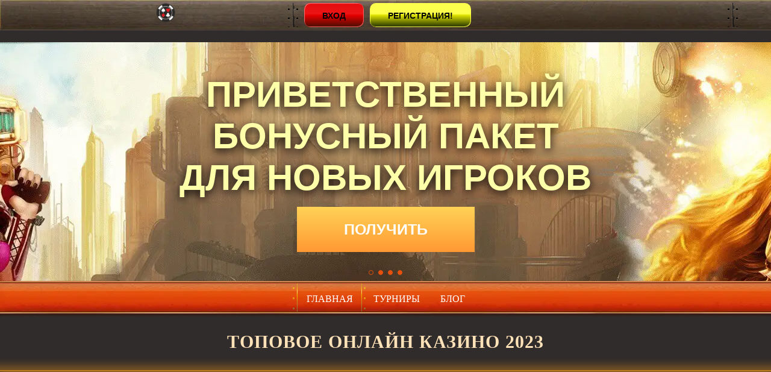

--- FILE ---
content_type: text/html; charset=UTF-8
request_url: https://magistral-centr.ru/
body_size: 7453
content:
<!DOCTYPE html>
<html lang="ru-RU"><head>
    <meta charset="UTF-8">
    <meta name="theme-color" content="#317EFB">
    

    <meta http-equiv="X-UA-Compatible" content="IE=edge">
    <meta name="viewport" content="width=device-width, initial-scale=1, minimum-scale=1">
                <title>Онлайн казино для игры на деньги</title>
            <meta name="description" content="Играть на деньги в онлайн казино и получать большие выигрыши">
            <meta property="og:title" content="Онлайн казино для игры на деньги">
            <meta property="og:description" content="Играть на деньги в онлайн казино и получать большие выигрыши">
                <link href="https://magistral-centr.ru/wp-content/themes/15663/assets/dist/style.css?id=4b20ab0b1334e552143f1b5097c6b9e6" as="style" rel="preload">
    <link href="https://magistral-centr.ru/wp-content/themes/15663/assets/dist/style.css?id=4b20ab0b1334e552143f1b5097c6b9e6" rel="stylesheet">
    <link rel="shortcut icon" href="https://magistral-centr.ru/wp-content/themes/15663/favicon.ico" type="image/x-icon">
    <link rel="preload" as="image" href="https://magistral-centr.ru/wp-content/themes/15663/img/home_slide1.webp?v=1.1" type="image/webp">
    <meta name="robots" content="index, follow, max-image-preview:large, max-snippet:-1, max-video-preview:-1">

	
	<meta property="og:locale" content="ru_RU">
	<meta property="og:type" content="website">
	<meta property="og:url" content="http://ktm-moto.ru/">
	<meta property="og:site_name" content="Joycasino">
	<meta property="article:modified_time" content="2025-09-23T09:18:18+00:00">
	<meta name="twitter:card" content="summary_large_image">
	


<link rel="amphtml" href="https://magistral-centr.ru/amp/"><meta name="generator" content="AMP for WP 1.1.7.1"><style id="wp-img-auto-sizes-contain-inline-css" type="text/css">
img:is([sizes=auto i],[sizes^="auto," i]){contain-intrinsic-size:3000px 1500px}
/*# sourceURL=wp-img-auto-sizes-contain-inline-css */
</style>
<style id="classic-theme-styles-inline-css" type="text/css">
/*! This file is auto-generated */
.wp-block-button__link{color:#fff;background-color:#32373c;border-radius:9999px;box-shadow:none;text-decoration:none;padding:calc(.667em + 2px) calc(1.333em + 2px);font-size:1.125em}.wp-block-file__button{background:#32373c;color:#fff;text-decoration:none}
/*# sourceURL=/wp-includes/css/classic-themes.min.css */
</style>
<link rel="stylesheet" id="custom-rating-css" href="https://magistral-centr.ru/wp-content/plugins/custom-rating/public/css/custom-rating-public.css?ver=2.12.6" type="text/css" media="all">
<script src="https://magistral-centr.ru/wp-content/plugins/custom-rating/public/js/custom-rating-public.js?ver=2.12.6" id="custom-rating-js"></script>
<script> var custom_rating = {"url":"\/ajax\/","custom_rating_nonce":"24f214b841","thanks":"\u0421\u043f\u0430\u0441\u0438\u0431\u043e \u0437\u0430 \u043e\u0446\u0435\u043d\u043a\u0443!","rated":"\u0412\u044b \u0443\u0436\u0435 \u043e\u0446\u0435\u043d\u0438\u043b\u0438"};</script>
<link rel="canonical" href="https://prazdniki-segodnya.ru/ru-ru/">


<noscript><style id="rocket-lazyload-nojs-css">.rll-youtube-player, [data-lazy-src]{display:none !important;}</style></noscript><style id="global-styles-inline-css" type="text/css">
:root{--wp--preset--aspect-ratio--square: 1;--wp--preset--aspect-ratio--4-3: 4/3;--wp--preset--aspect-ratio--3-4: 3/4;--wp--preset--aspect-ratio--3-2: 3/2;--wp--preset--aspect-ratio--2-3: 2/3;--wp--preset--aspect-ratio--16-9: 16/9;--wp--preset--aspect-ratio--9-16: 9/16;--wp--preset--color--black: #000000;--wp--preset--color--cyan-bluish-gray: #abb8c3;--wp--preset--color--white: #ffffff;--wp--preset--color--pale-pink: #f78da7;--wp--preset--color--vivid-red: #cf2e2e;--wp--preset--color--luminous-vivid-orange: #ff6900;--wp--preset--color--luminous-vivid-amber: #fcb900;--wp--preset--color--light-green-cyan: #7bdcb5;--wp--preset--color--vivid-green-cyan: #00d084;--wp--preset--color--pale-cyan-blue: #8ed1fc;--wp--preset--color--vivid-cyan-blue: #0693e3;--wp--preset--color--vivid-purple: #9b51e0;--wp--preset--gradient--vivid-cyan-blue-to-vivid-purple: linear-gradient(135deg,rgb(6,147,227) 0%,rgb(155,81,224) 100%);--wp--preset--gradient--light-green-cyan-to-vivid-green-cyan: linear-gradient(135deg,rgb(122,220,180) 0%,rgb(0,208,130) 100%);--wp--preset--gradient--luminous-vivid-amber-to-luminous-vivid-orange: linear-gradient(135deg,rgb(252,185,0) 0%,rgb(255,105,0) 100%);--wp--preset--gradient--luminous-vivid-orange-to-vivid-red: linear-gradient(135deg,rgb(255,105,0) 0%,rgb(207,46,46) 100%);--wp--preset--gradient--very-light-gray-to-cyan-bluish-gray: linear-gradient(135deg,rgb(238,238,238) 0%,rgb(169,184,195) 100%);--wp--preset--gradient--cool-to-warm-spectrum: linear-gradient(135deg,rgb(74,234,220) 0%,rgb(151,120,209) 20%,rgb(207,42,186) 40%,rgb(238,44,130) 60%,rgb(251,105,98) 80%,rgb(254,248,76) 100%);--wp--preset--gradient--blush-light-purple: linear-gradient(135deg,rgb(255,206,236) 0%,rgb(152,150,240) 100%);--wp--preset--gradient--blush-bordeaux: linear-gradient(135deg,rgb(254,205,165) 0%,rgb(254,45,45) 50%,rgb(107,0,62) 100%);--wp--preset--gradient--luminous-dusk: linear-gradient(135deg,rgb(255,203,112) 0%,rgb(199,81,192) 50%,rgb(65,88,208) 100%);--wp--preset--gradient--pale-ocean: linear-gradient(135deg,rgb(255,245,203) 0%,rgb(182,227,212) 50%,rgb(51,167,181) 100%);--wp--preset--gradient--electric-grass: linear-gradient(135deg,rgb(202,248,128) 0%,rgb(113,206,126) 100%);--wp--preset--gradient--midnight: linear-gradient(135deg,rgb(2,3,129) 0%,rgb(40,116,252) 100%);--wp--preset--font-size--small: 13px;--wp--preset--font-size--medium: 20px;--wp--preset--font-size--large: 36px;--wp--preset--font-size--x-large: 42px;--wp--preset--spacing--20: 0.44rem;--wp--preset--spacing--30: 0.67rem;--wp--preset--spacing--40: 1rem;--wp--preset--spacing--50: 1.5rem;--wp--preset--spacing--60: 2.25rem;--wp--preset--spacing--70: 3.38rem;--wp--preset--spacing--80: 5.06rem;--wp--preset--shadow--natural: 6px 6px 9px rgba(0, 0, 0, 0.2);--wp--preset--shadow--deep: 12px 12px 50px rgba(0, 0, 0, 0.4);--wp--preset--shadow--sharp: 6px 6px 0px rgba(0, 0, 0, 0.2);--wp--preset--shadow--outlined: 6px 6px 0px -3px rgb(255, 255, 255), 6px 6px rgb(0, 0, 0);--wp--preset--shadow--crisp: 6px 6px 0px rgb(0, 0, 0);}:where(.is-layout-flex){gap: 0.5em;}:where(.is-layout-grid){gap: 0.5em;}body .is-layout-flex{display: flex;}.is-layout-flex{flex-wrap: wrap;align-items: center;}.is-layout-flex > :is(*, div){margin: 0;}body .is-layout-grid{display: grid;}.is-layout-grid > :is(*, div){margin: 0;}:where(.wp-block-columns.is-layout-flex){gap: 2em;}:where(.wp-block-columns.is-layout-grid){gap: 2em;}:where(.wp-block-post-template.is-layout-flex){gap: 1.25em;}:where(.wp-block-post-template.is-layout-grid){gap: 1.25em;}.has-black-color{color: var(--wp--preset--color--black) !important;}.has-cyan-bluish-gray-color{color: var(--wp--preset--color--cyan-bluish-gray) !important;}.has-white-color{color: var(--wp--preset--color--white) !important;}.has-pale-pink-color{color: var(--wp--preset--color--pale-pink) !important;}.has-vivid-red-color{color: var(--wp--preset--color--vivid-red) !important;}.has-luminous-vivid-orange-color{color: var(--wp--preset--color--luminous-vivid-orange) !important;}.has-luminous-vivid-amber-color{color: var(--wp--preset--color--luminous-vivid-amber) !important;}.has-light-green-cyan-color{color: var(--wp--preset--color--light-green-cyan) !important;}.has-vivid-green-cyan-color{color: var(--wp--preset--color--vivid-green-cyan) !important;}.has-pale-cyan-blue-color{color: var(--wp--preset--color--pale-cyan-blue) !important;}.has-vivid-cyan-blue-color{color: var(--wp--preset--color--vivid-cyan-blue) !important;}.has-vivid-purple-color{color: var(--wp--preset--color--vivid-purple) !important;}.has-black-background-color{background-color: var(--wp--preset--color--black) !important;}.has-cyan-bluish-gray-background-color{background-color: var(--wp--preset--color--cyan-bluish-gray) !important;}.has-white-background-color{background-color: var(--wp--preset--color--white) !important;}.has-pale-pink-background-color{background-color: var(--wp--preset--color--pale-pink) !important;}.has-vivid-red-background-color{background-color: var(--wp--preset--color--vivid-red) !important;}.has-luminous-vivid-orange-background-color{background-color: var(--wp--preset--color--luminous-vivid-orange) !important;}.has-luminous-vivid-amber-background-color{background-color: var(--wp--preset--color--luminous-vivid-amber) !important;}.has-light-green-cyan-background-color{background-color: var(--wp--preset--color--light-green-cyan) !important;}.has-vivid-green-cyan-background-color{background-color: var(--wp--preset--color--vivid-green-cyan) !important;}.has-pale-cyan-blue-background-color{background-color: var(--wp--preset--color--pale-cyan-blue) !important;}.has-vivid-cyan-blue-background-color{background-color: var(--wp--preset--color--vivid-cyan-blue) !important;}.has-vivid-purple-background-color{background-color: var(--wp--preset--color--vivid-purple) !important;}.has-black-border-color{border-color: var(--wp--preset--color--black) !important;}.has-cyan-bluish-gray-border-color{border-color: var(--wp--preset--color--cyan-bluish-gray) !important;}.has-white-border-color{border-color: var(--wp--preset--color--white) !important;}.has-pale-pink-border-color{border-color: var(--wp--preset--color--pale-pink) !important;}.has-vivid-red-border-color{border-color: var(--wp--preset--color--vivid-red) !important;}.has-luminous-vivid-orange-border-color{border-color: var(--wp--preset--color--luminous-vivid-orange) !important;}.has-luminous-vivid-amber-border-color{border-color: var(--wp--preset--color--luminous-vivid-amber) !important;}.has-light-green-cyan-border-color{border-color: var(--wp--preset--color--light-green-cyan) !important;}.has-vivid-green-cyan-border-color{border-color: var(--wp--preset--color--vivid-green-cyan) !important;}.has-pale-cyan-blue-border-color{border-color: var(--wp--preset--color--pale-cyan-blue) !important;}.has-vivid-cyan-blue-border-color{border-color: var(--wp--preset--color--vivid-cyan-blue) !important;}.has-vivid-purple-border-color{border-color: var(--wp--preset--color--vivid-purple) !important;}.has-vivid-cyan-blue-to-vivid-purple-gradient-background{background: var(--wp--preset--gradient--vivid-cyan-blue-to-vivid-purple) !important;}.has-light-green-cyan-to-vivid-green-cyan-gradient-background{background: var(--wp--preset--gradient--light-green-cyan-to-vivid-green-cyan) !important;}.has-luminous-vivid-amber-to-luminous-vivid-orange-gradient-background{background: var(--wp--preset--gradient--luminous-vivid-amber-to-luminous-vivid-orange) !important;}.has-luminous-vivid-orange-to-vivid-red-gradient-background{background: var(--wp--preset--gradient--luminous-vivid-orange-to-vivid-red) !important;}.has-very-light-gray-to-cyan-bluish-gray-gradient-background{background: var(--wp--preset--gradient--very-light-gray-to-cyan-bluish-gray) !important;}.has-cool-to-warm-spectrum-gradient-background{background: var(--wp--preset--gradient--cool-to-warm-spectrum) !important;}.has-blush-light-purple-gradient-background{background: var(--wp--preset--gradient--blush-light-purple) !important;}.has-blush-bordeaux-gradient-background{background: var(--wp--preset--gradient--blush-bordeaux) !important;}.has-luminous-dusk-gradient-background{background: var(--wp--preset--gradient--luminous-dusk) !important;}.has-pale-ocean-gradient-background{background: var(--wp--preset--gradient--pale-ocean) !important;}.has-electric-grass-gradient-background{background: var(--wp--preset--gradient--electric-grass) !important;}.has-midnight-gradient-background{background: var(--wp--preset--gradient--midnight) !important;}.has-small-font-size{font-size: var(--wp--preset--font-size--small) !important;}.has-medium-font-size{font-size: var(--wp--preset--font-size--medium) !important;}.has-large-font-size{font-size: var(--wp--preset--font-size--large) !important;}.has-x-large-font-size{font-size: var(--wp--preset--font-size--x-large) !important;}
/*# sourceURL=global-styles-inline-css */
</style>
<link rel="stylesheet" id="apk-css-css" href="https://magistral-centr.ru/wp-content/plugins/ttgambling-geo-apk/admin/css/public.css?ver=1769257626" type="text/css" media="all">
<link rel="alternate" href="https://prazdniki-segodnya.ru/ru-ru/" hreflang="ru-RU">
<link rel="alternate" href="https://prazdniki-segodnya.ru/" hreflang="x-default"></head>
<body class='home wp-singular page-template-default page page-id-2 wp-theme-15663 " data-amp-auto-lightbox-disable '>
<div class="klabom-content"> 
    <header class="klabom-header">
        <div class="topHeaderContainer">
            <div class="item logoCnt">
                                                    <span>
                                    <img src="https://magistral-centr.ru/wp-content/uploads/sites/15663/favicon.png" alt="Казино онлайн" width="32" height="32">
                                    </span>
                            </div>
            
                <div class="item enterCnt">
                    <div class="top_btns">
                        <a href="https://youshalldopass.pro/joycasino1?site=spravzkh.ru&paramid=15663" class="dmpcounter_hit enterBtn rlink" target="_blank" rel="nofollow noopener">Вход</a>
                        <a href="https://youshalldopass.pro/joycasino1?site=spravzkh.ru&paramid=15663" class="dmpcounter_hit regiBtn rlink" target="_blank" rel="nofollow noopener">Регистрация!</a>
                    </div>
                </div>

                    </div>
                <div class="home_slider">
            <div class="swiper-container">
                <div class="swiper-wrapper">
                    <div class="slide swiper-slide lazy-load" data-bg="https://magistral-centr.ru/wp-content/themes/15663/img/home_slide1.webp?v=1.1">
                        <div class="slide_content">
                            <p class="slide_title">Приветственный<br> бонусный пакет<br> для новых игроков</p>
                            <p class="slide_link">
                                <a href="https://youshalldopass.pro/joycasino1?site=spravzkh.ru&paramid=15663" class="link" target="_blank" rel="nofollow">Получить</a>
                            </p>
                        </div>
                    </div>
                    <div class="slide swiper-slide lazy-load" data-bg="https://magistral-centr.ru/wp-content/themes/15663/img/home_slide2.jpg?v=1.1">
                        <div class="slide_content">
                            <p class="slide_title"><span>Бонусы</span></p>
                            <p class="slide_link">
                                <a class="link" href="https://youshalldopass.pro/joycasino1?site=spravzkh.ru&paramid=15663">Актуальные бонусы</a>
                            </p>
                        </div>
                    </div>
                    <div class="slide swiper-slide lazy-load" data-bg="https://magistral-centr.ru/wp-content/themes/15663/img/home_slide3.jpg?v=1.1">
                        <div class="slide_content">
                            <p class="slide_title">Приложение<br> на телефон</p>
                            <p class="slide_link">
                            <a class="link" href="https://youshalldopass.pro/joycasino1?site=spravzkh.ru&paramid=15663">Скачать приложение</a>
                            </p>
                        </div>
                    </div>
                    <div class="slide swiper-slide lazy-load" data-bg="https://magistral-centr.ru/wp-content/themes/15663/img/home_slide4.jpg?v=1.1">
                        <div class="slide_content">
                            <p class="slide_title">Ассортимент<br> автоматов</p>
                            <p class="slide_link">
                                <a class="link" href="https://youshalldopass.pro/joycasino1?site=spravzkh.ru&paramid=15663">Перейти к слотам</a>
                            </p>
                        </div>
                    </div>
                </div>
                
                <div class="swiper-pagination"></div>
            </div>
        </div>
                <div class="yu_menu_container" id="middle-menu-container">
            <div class="apk-btn">
	            <a href="https://youshalldopass.pro/joycasino1?site=spravzkh.ru&paramid=15663" class=" dmpcounter_hit regiBtn rlink">Скачать</a>
            </div>
	        <div class="yu_main">
                <div class="yu_main_menu header-yu_main_menu">
                    <div class="menu-top-main-container">
                                                    <nav class="esq-footer">
                                <div class="menu-top-container"><ul id="menu-top" class="menu"><li id="menu-item-6894" class="menu-item menu-item-type-post_type menu-item-object-page menu-item-home current-menu-item page_item page-item-2 current_page_item menu-item-6894"><span>Главная</span></li>
<li id="menu-item-4385" class="menu-item menu-item-type-taxonomy menu-item-object-category menu-item-4385"><a href="https://magistral-centr.ru/tournaments/">Турниры</a></li>
<li id="menu-item-4125" class="menu-item menu-item-type-taxonomy menu-item-object-category menu-item-4125"><a href="https://magistral-centr.ru/blog/">Блог</a></li>
</ul></div>                            </nav>
                                            </div>
                </div>
            </div>
        </div>


        <div class="klabom-header__bottom" id="top-menu-container">
                            <h1 class="page__title">
                Топовое онлайн казино 2023                </h1>
                    </div>
    </header>
<div class="klabom-content_block top-desc">
    </div>
<div class="klabom-content_block bottom-desc">
    <p>Официальный сайт  – это виртуальное казино, которое появилось на рынке азартных онлайн услуг в 2014 году. Интернет-портал казино функционирует согласно лицензии Curaçao eGaming License и принадлежит компании Darklace Ltd. Pomadorro N.V. Casinos. Это первый виртуальный клуб, который для рекламы своих услуг прибегнул к помощи блогеров и известных личностей. Однако популярность к казино пришла не только благодаря этому продуманному маркетинговому ходу. Администрация хорошо поработала над созданием качественных условий игры для каждого посетителя.</p>
<p>На официальном сайте казино игроков ждут только лицензионные игровые автоматы, игры с дилерами, разнообразные акционные предложения и бонусы. В интернет-клубе казино поддерживаются популярные системы оплаты, поэтому выполнять денежные транзакции можно при помощи любого сервиса.
</p>
<h2 id="overview">Обзор сайта казино</h2>
<p>Официальный сайт казино отличается лаконичным дизайнерским оформлением и понятной структурой. Его интерфейс переведен на несколько языков: русский, английский, немецкий, португальский, шведский, японский, финский, итальянский. В верхней части на главной странице казино представлены главные разделы:</p>
<ul>
<li>«Рабочее зеркало»;</li>
<li>«Бонусы»;</li>
<li>«Мобильное приложение»;</li>
<li>«Игровые автоматы».</li>
</ul>
<p>В правом верхнем казино углу также предусмотрены две кнопки для входа в аккаунт казино  – «Регистрация» (для новых игроков) и «Вход» (для действующих геймеров). Чуть ниже сосредоточены категории с разными типами азартных развлечений (слоты, покер, рулетка, баккара, кено, блэкджек).</p>
<p>В футере сайта казино casino есть разделы с Правилами и условиями и Правилами спортивных ставок. Они обязательны к изучению всем тем, кто настроен на результативный игровой процесс. Там же представлена информация о платежных системах казино, с которыми сотрудничает casino и кликабельный логотип. После нажатия на него сразу можно перейти на официальный сайт лицензиата и проверить лицензию.</p>
<p>Администрация казино следует передовым технологиям и инновациям, поэтому предусмотрела удобную мобильную версию для своего игрового портала. Столь практичную разработку смогут оценить все владельцы гаджетов с ОС Android и iOS. Мобильный вариант казино имеет функционал, аналогичный полной версии и позволяет играть в большинство онлайн-слотов. Режим игрового процесса – с денежными ставками или бесплатно, геймер casino определяет для себя</p>
</div>
        

</div> 

    <div class="jackpot">
        <span class="jackpot__title">ДЖЕКПОТ КАЗИНО</span>
                <span class="jackpot__sum">EUR <span class="jackpot__value">8.194.775,00</span></span>
    </div>
<footer class="klabom-footer">
    <div class="top_footer">
        <div class="footer_widget">
            <div class="yu_menu_container">
                <div class="yu_main">
                    <div class="yu_main_menu header-yu_main_menu">
                        <div class="menu-top-main-container">
                                                            <nav class="esq-footer">
                                    <div class="menu-bottom-container"><ul id="menu-bottom" class="menu"><li id="menu-item-6895" class="menu-item menu-item-type-post_type menu-item-object-page menu-item-home current-menu-item page_item page-item-2 current_page_item menu-item-6895"><span>Главная</span></li>
<li id="menu-item-3800" class="menu-item menu-item-type-taxonomy menu-item-object-category menu-item-3800"><a href="https://magistral-centr.ru/igrovie-avtomati/">Игровой зал</a></li>
<li id="menu-item-3799" class="menu-item menu-item-type-post_type menu-item-object-page menu-item-3799"><a href="https://magistral-centr.ru/terms/">Пользовательское соглашение</a></li>
<li id="menu-item-4124" class="menu-item menu-item-type-taxonomy menu-item-object-category menu-item-4124"><a href="https://magistral-centr.ru/blog/">Блог</a></li>
</ul></div>                                </nav>
                                                    </div>
                    </div>
                </div>
            </div>
        </div>
        <div class="footer_widget">
            <span class="widget_title">Свяжитесь с Нами:</span>
            <div class="contact_list">
	            		            <p class="email"><a href="/cdn-cgi/l/email-protection" class="__cf_email__" data-cfemail="d8abada8a8b7aaac98b2b7a1bbb9abb1b6b7f5abb4b7aca1f6b7aabf">[email&#160;protected]</a></p>
	            
                <p class="phone">+7 (499) 346-49-49</p>
                <p class="online">помощь онлайн</p>
            </div>
        </div>
    </div>

    <div class="footer-icons cont">
        <ul class="list-media">
            <li class="list-media__item">
                <a href="https://www.skrill.com/ru/" aria-label="payment-systems">
                    <i data-bg="https://magistral-centr.ru/wp-content/themes/15663/img/sprite-payment-systems.png" class="lazy-load payment-systems icon-payment-17"></i>
                </a>
            </li>
            <li class="list-media__item">
                <a href="https://www.neteller.com/ru" aria-label="payment-systems">
                    <i data-bg="https://magistral-centr.ru/wp-content/themes/15663/img/sprite-payment-systems.png" class="lazy-load payment-systems icon-payment-19"></i>
                </a>
            </li>
            <li class="list-media__item">
                <a href="https://www.paysafecard.com/" aria-label="payment-systems">
                    <i data-bg="https://magistral-centr.ru/wp-content/themes/15663/img/sprite-payment-systems.png" class="lazy-load payment-systems icon-payment-43"></i>
                </a>
            </li>
            <li class="list-media__item">
                <a href="https://www.sofort.de/" aria-label="payment-systems">
                    <i data-bg="https://magistral-centr.ru/wp-content/themes/15663/img/sprite-payment-systems.png" class="lazy-load payment-systems icon-payment-50"></i>
                </a>
            </li>
            <li class="list-media__item">
                <a href="https://www.ecopayz.com/ru/" aria-label="payment-systems">
                    <i data-bg="https://magistral-centr.ru/wp-content/themes/15663/img/sprite-payment-systems.png" class="lazy-load payment-systems icon-payment-36"></i>
                </a>
            </li>
            <li class="list-media__item">
                <a href="https://www.entropay.com/" aria-label="payment-systems">
                    <i data-bg="https://magistral-centr.ru/wp-content/themes/15663/img/sprite-payment-systems.png" class="lazy-load payment-systems icon-payment-503"></i>
                </a>
            </li>
            <li class="list-media__item">
                <a href="https://trustly.com/en/" aria-label="payment-systems">
                    <i data-bg="https://magistral-centr.ru/wp-content/themes/15663/img/sprite-payment-systems.png" class="lazy-load payment-systems icon-payment-51"></i>
                </a>
            </li>
            <li class="list-media__item">
                <a href="https://www.iwallet.com/" aria-label="payment-systems">
                    <i data-bg="https://magistral-centr.ru/wp-content/themes/15663/img/sprite-payment-systems.png" class="lazy-load payment-systems icon-payment-86"></i>
                </a>
            </li>
        </ul>
        <ul class="list-media" data-reactid="545">
            <li class="list-media__item">
                <a href="http://www.puremicrogaming.com/" aria-label="payment-systems">
                    <i data-bg="https://magistral-centr.ru/wp-content/themes/15663/img/sprite-partners.png" class="lazy-load partners icon-partner-microgaming"></i>
                </a>
            </li>
            <li class="list-media__item">
                <a href="https://www.netent.com/en/" aria-label="payment-systems">
                    <i data-bg="https://magistral-centr.ru/wp-content/themes/15663/img/sprite-partners.png" class="lazy-load partners icon-partner-netent"></i>
                </a>
            </li>
            <li class="list-media__item">
                <a href="https://playson.com/" aria-label="payment-systems">
                    <i data-bg="https://magistral-centr.ru/wp-content/themes/15663/img/sprite-partners.png" class="lazy-load partners icon-partner-playson"></i>
                </a>
            </li>
            <li class="list-media__item">
                <a href="https://www.thunderkick.com/" aria-label="payment-systems">
                    <i data-bg="https://magistral-centr.ru/wp-content/themes/15663/img/sprite-partners.png" class="lazy-load partners icon-partner-thunderkick"></i>
                </a>
            </li>
            <li class="list-media__item">
                <a href="https://www.elk-studios.com/" aria-label="payment-systems">
                    <i data-bg="https://magistral-centr.ru/wp-content/themes/15663/img/sprite-partners.png" class="lazy-load partners icon-partner-elk"></i>
                </a>
            </li>
            <li class="list-media__item">
                <span>
                    <i data-bg="https://magistral-centr.ru/wp-content/themes/15663/img/sprite-partners.png" class="lazy-load partners icon-partner-nextgen"></i>
                </span>
            </li>
            <li class="list-media__item">
                <a href="https://www.evolutiongaming.com/" aria-label="payment-systems">
                    <i data-bg="https://magistral-centr.ru/wp-content/themes/15663/img/sprite-partners.png" class="lazy-load partners icon-partner-evolution-gaming"></i>
                </a>
            </li>
            <li class="list-media__item">
                <a href="https://quickspin.com/" aria-label="payment-systems">
                    <i data-bg="https://magistral-centr.ru/wp-content/themes/15663/img/sprite-partners.png" class="lazy-load partners icon-partner-quickspin"></i>
                </a>
            </li>
            <li class="list-media__item">
                <a href="https://www.agtslots.com.au/" aria-label="payment-systems">
                    <i data-bg="https://magistral-centr.ru/wp-content/themes/15663/img/sprite-partners.png" class="lazy-load partners icon-partner-ainsworth"></i>
                </a>
            </li>
            <li class="list-media__item">
                <a href="https://www.2by2gaming.com/" aria-label="payment-systems">
                    <i data-bg="https://magistral-centr.ru/wp-content/themes/15663/img/sprite-partners.png" class="lazy-load partners icon-partner-2by2"></i>
                </a>

            </li>
            <li class="list-media__item">
                <a href="http://www.genesisgaming.com/" aria-label="payment-systems">
                    <i data-bg="https://magistral-centr.ru/wp-content/themes/15663/img/sprite-partners.png" class="lazy-load partners icon-partner-genesis"></i>
                </a>
            </li>
            <li class="list-media__item">
                <a href="http://www.rabcat-gambling.com/" aria-label="payment-systems">
                    <i data-bg="https://magistral-centr.ru/wp-content/themes/15663/img/sprite-partners.png" class="lazy-load partners icon-partner-rabcat"></i>
                </a>
            </li>
            <li class="list-media__item">
                <a href="https://www.yggdrasilgaming.com/" aria-label="payment-systems">
                    <i data-bg="https://magistral-centr.ru/wp-content/themes/15663/img/sprite-partners.png" class="lazy-load partners icon-partner-yggdrasil"></i>
                </a>
            </li>
            <li class="list-media__item">
                <a href="http://1x2gaming.com/" aria-label="payment-systems">
                    <i data-bg="https://magistral-centr.ru/wp-content/themes/15663/img/sprite-partners.png" class="lazy-load partners icon-partner-1x2-gaming"></i>
                </a>
            </li>
            <li class="list-media__item">
                <a href="https://www.pushgaming.com/" aria-label="payment-systems">
                    <i data-bg="https://magistral-centr.ru/wp-content/themes/15663/img/sprite-partners.png" class="lazy-load partners icon-partner-push-gaming"></i>
                </a>
            </li>
            <li class="list-media__item">
                <a href="https://booongo.com/" aria-label="payment-systems">
                    <i data-bg="https://magistral-centr.ru/wp-content/themes/15663/img/sprite-partners.png" class="lazy-load partners icon-partner-booongo"></i>
                </a>
            </li>
            <li class="list-media__item">
                <a href="https://www.playngo.com/" aria-label="payment-systems">
                    <i data-bg="https://magistral-centr.ru/wp-content/themes/15663/img/sprite-partners.png" class="lazy-load partners icon-partner-playngo"></i>
                </a>
            </li>
            <li class="list-media__item">
                <a href="https://www.betdigital.net/index.html" aria-label="payment-systems">
                    <i data-bg="https://magistral-centr.ru/wp-content/themes/15663/img/sprite-partners.png" class="lazy-load partners icon-partner-bet-digital"></i>
                </a>
            </li>
            <li class="list-media__item">
                <a href="http://foxium.com/" aria-label="payment-systems">
                    <i data-bg="https://magistral-centr.ru/wp-content/themes/15663/img/sprite-partners.png" class="lazy-load partners icon-partner-foxium"></i>
                </a>
            </li>
            <li class="list-media__item">
                <a href="https://www.lightningboxgames.com/" aria-label="payment-systems">
                    <i data-bg="https://magistral-centr.ru/wp-content/themes/15663/img/sprite-partners.png" class="lazy-load partners icon-partner-lightning-box"></i>
                </a>
            </li>
            <li class="list-media__item">
                <a href="http://www.studiocanal.com/en" aria-label="payment-systems">
                    <i data-bg="https://magistral-centr.ru/wp-content/themes/15663/img/sprite-partners.png" class="lazy-load partners icon-partner-studio-canal"></i>
                </a>
            </li>
            <li class="list-media__item">
                <a href="https://www.curacao-egaming.com/" aria-label="payment-systems">
                    <i data-bg="https://magistral-centr.ru/wp-content/themes/15663/img/sprite-partners.png" class="lazy-load partners icon-partner-crown"></i>
                </a>
            </li>
            <li class="list-media__item">
                <a href="https://www.begambleaware.org/" aria-label="payment-systems">
                    <i data-bg="https://magistral-centr.ru/wp-content/themes/15663/img/sprite-partners.png" class="lazy-load partners icon-adult"></i>
                </a>
            </li>
            <li class="list-media__item">
                <a href="//www.dmca.com/Protection/Status.aspx?ID=c8783bdc-a0e4-4b71-ab81-d33c841fca73" title="DMCA.com Protection Status" class="dmca-badge" aria-label="payment-systems">
                    <img src="https://images.dmca.com/Badges/dmca_protected_sml_120n.png?ID=c8783bdc-a0e4-4b71-ab81-d33c841fca73" alt="DMCA.com Protection Status" width="121" height="24">
                </a>
            </li>
            <script data-cfasync="false" src="/cdn-cgi/scripts/5c5dd728/cloudflare-static/email-decode.min.js"></script><script src="https://images.dmca.com/Badges/DMCABadgeHelper.min.js" async=""></script>
        </ul>

    </div>
        <div class="klabom-footer__copyright">
                        <p>Онлайн казино 2024 год. Играть на деньги</p>
                </div>
</footer>
<img src="https://magistral-centr.ru/wp-content/themes/15663/img/top.svg" alt="to_top" id="up_button" class="up_button">


<script src="https://magistral-centr.ru/wp-content/themes/15663/assets/dist/app.js?id=0abfa3f84e2fe1e36b92db5d23490db3" defer></script>

<script type="speculationrules">
{"prefetch":[{"source":"document","where":{"and":[{"href_matches":"/*"},{"not":{"href_matches":["/wp-*.php","/wp-admin/*","/wp-content/uploads/sites/15663/*","/wp-content/*","/wp-content/plugins/*","/wp-content/themes/15663/*","/*\\?(.+)"]}},{"not":{"selector_matches":"a[rel~=\"nofollow\"]"}},{"not":{"selector_matches":".no-prefetch, .no-prefetch a"}}]},"eagerness":"conservative"}]}
</script>

<script defer src="https://static.cloudflareinsights.com/beacon.min.js/vcd15cbe7772f49c399c6a5babf22c1241717689176015" integrity="sha512-ZpsOmlRQV6y907TI0dKBHq9Md29nnaEIPlkf84rnaERnq6zvWvPUqr2ft8M1aS28oN72PdrCzSjY4U6VaAw1EQ==" data-cf-beacon='{"version":"2024.11.0","token":"22596f24b0794120a260a4c30d45dcab","r":1,"server_timing":{"name":{"cfCacheStatus":true,"cfEdge":true,"cfExtPri":true,"cfL4":true,"cfOrigin":true,"cfSpeedBrain":true},"location_startswith":null}}' crossorigin="anonymous"></script>
</body>

</html>


--- FILE ---
content_type: image/svg+xml
request_url: https://magistral-centr.ru/wp-content/themes/15663/img/top.svg
body_size: 13
content:
<svg xmlns="http://www.w3.org/2000/svg" viewBox="0 0 314.1 314.1">
                <style>
                    path {
                        fill: #de6316;
                        transition: fill .3s linear
                    }

                    path:hover {
                        fill: #de6316
                    }
                </style>
                <path d="M293 78.5C249.6 3.4 153.6-22.3 78.5 21.1 3.4 64.4-22.3 160.4 21.1 235.5c43.3 75.1 139.4 100.8 214.5 57.5 75-43.4 100.8-139.4 57.4-214.5zm-73.2 187.3c-60.1 34.7-136.9 14.1-171.6-46-34.7-60.1-14.1-136.9 46-171.6 60.1-34.7 136.9-14.1 171.6 46 34.7 60.1 14.1 136.9-46 171.6zM168.1 121c-2.9-3-6.9-4.6-11.1-4.6-4.2 0-8.2 1.6-11.1 4.6l-44.4 44.4c-6.1 6.1-6.1 16.1 0 22.2 6.1 6.1 16.1 6.1 22.2 0l33.3-33.3 33.3 33.3c6.1 6.1 16.1 6.1 22.2 0 6.1-6.1 6.1-16.1 0-22.2L168.1 121z"></path>
            </svg>